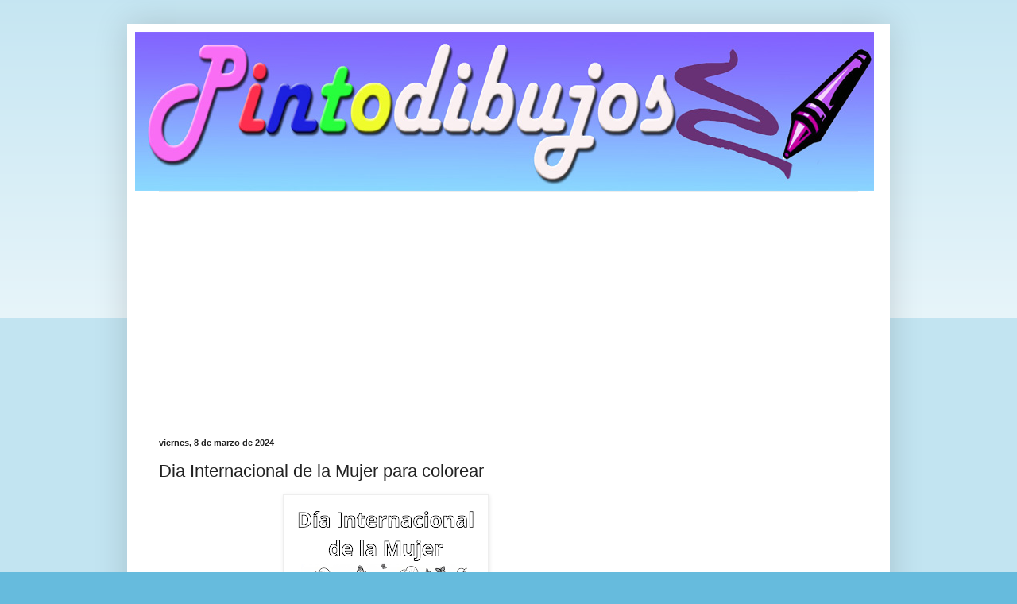

--- FILE ---
content_type: text/html; charset=utf-8
request_url: https://www.google.com/recaptcha/api2/aframe
body_size: 265
content:
<!DOCTYPE HTML><html><head><meta http-equiv="content-type" content="text/html; charset=UTF-8"></head><body><script nonce="foNajTH9uATasseV9OawPg">/** Anti-fraud and anti-abuse applications only. See google.com/recaptcha */ try{var clients={'sodar':'https://pagead2.googlesyndication.com/pagead/sodar?'};window.addEventListener("message",function(a){try{if(a.source===window.parent){var b=JSON.parse(a.data);var c=clients[b['id']];if(c){var d=document.createElement('img');d.src=c+b['params']+'&rc='+(localStorage.getItem("rc::a")?sessionStorage.getItem("rc::b"):"");window.document.body.appendChild(d);sessionStorage.setItem("rc::e",parseInt(sessionStorage.getItem("rc::e")||0)+1);localStorage.setItem("rc::h",'1769218744284');}}}catch(b){}});window.parent.postMessage("_grecaptcha_ready", "*");}catch(b){}</script></body></html>